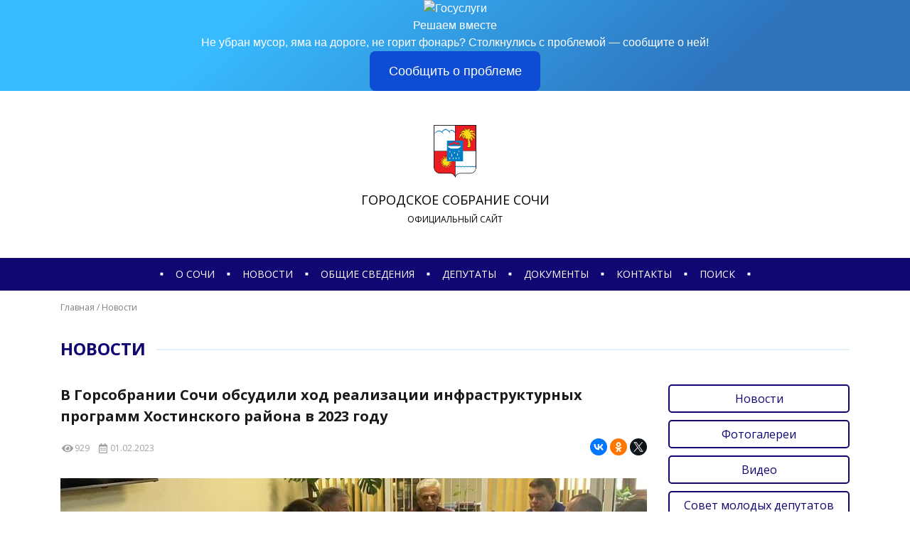

--- FILE ---
content_type: text/html; charset=UTF-8
request_url: https://gs-sochi.ru/v-gorsobranii-sochi-obsudili-hod-realizaczii-infrastrukturnyh-programm-hostinskogo-rajona-v-2023-godu/
body_size: 11840
content:
<!DOCTYPE html>
<html lang="ru-RU" class="no-js">
<head>
    <meta charset="UTF-8" />
    <meta name="viewport" content="width=device-width, initial-scale=1.0" />
    
    <link rel="profile" href="https://gmpg.org/xfn/11" />
    
    <link rel="apple-touch-icon" sizes="180x180" href="/favicons/apple-touch-icon.png">
    <link rel="icon" type="image/png" sizes="32x32" href="/favicons/favicon-32x32.png">
    <link rel="icon" type="image/png" sizes="192x192" href="/favicons/android-chrome-192x192.png">
    <link rel="icon" type="image/png" sizes="16x16" href="/favicons/favicon-16x16.png">
    <link rel="manifest" href="/favicons/site.webmanifest">
    <link rel="mask-icon" href="/favicons/safari-pinned-tab.svg" color="#d80000">
    <link rel="shortcut icon" href="/favicons/favicon.ico">
    <meta name="apple-mobile-web-app-title" content="Городское Собрание Сочи">
    <meta name="application-name" content="Городское Собрание Сочи">
    <meta name="msapplication-TileColor" content="#ffffff">
    <meta name="msapplication-TileImage" content="/favicons/mstile-144x144.png">
    <meta name="msapplication-config" content="/favicons/browserconfig.xml">
    <meta name="theme-color" content="#ffffff">

    <link rel="preconnect" href="https://fonts.gstatic.com">
    <link href="https://fonts.googleapis.com/css2?family=Open+Sans:ital,wght@0,300;0,400;0,700;1,300;1,400;1,700&display=swap" rel="stylesheet"> 
    
    <script>(function(html){html.className = html.className.replace(/\bno-js\b/,'js')})(document.documentElement);</script>
<title>В Горсобрании Сочи обсудили ход реализации инфраструктурных программ Хостинского района в 2023 году &#8212; Городское Собрание Сочи</title>
<link rel='dns-prefetch' href='//ajax.googleapis.com' />
<link rel='stylesheet' id='clear-css'  href='https://gs-sochi.ru/_assets/clear.css' type='text/css' media='all' />
<link rel='stylesheet' id='fancybox-jquery-fancybox-min-css'  href='https://gs-sochi.ru/_assets/fancybox/jquery.fancybox.min.css' type='text/css' media='all' />
<link rel='stylesheet' id='swiper-swiper-min-css'  href='https://gs-sochi.ru/_assets/swiper/swiper.min.css' type='text/css' media='all' />
<link rel='stylesheet' id='css-grid-css'  href='https://gs-sochi.ru/_assets/css-grid.css' type='text/css' media='all' />
<link rel='stylesheet' id='css-buttons-css'  href='https://gs-sochi.ru/_assets/css-buttons.css' type='text/css' media='all' />
<link rel='stylesheet' id='css-buttons-menu-css'  href='https://gs-sochi.ru/_assets/css-buttons-menu.css' type='text/css' media='all' />
<link rel='stylesheet' id='css-buttons-icons-css'  href='https://gs-sochi.ru/_assets/css-buttons-icons.css' type='text/css' media='all' />
<link rel='stylesheet' id='css-buttons-socials-css'  href='https://gs-sochi.ru/_assets/css-buttons-socials.css' type='text/css' media='all' />
<link rel='stylesheet' id='css-forms-css'  href='https://gs-sochi.ru/_assets/css-forms.css' type='text/css' media='all' />
<link rel='stylesheet' id='css-forms-fz-152-css'  href='https://gs-sochi.ru/_assets/css-forms-fz-152.css' type='text/css' media='all' />
<link rel='stylesheet' id='css-modals-css'  href='https://gs-sochi.ru/_assets/css-modals.css' type='text/css' media='all' />
<link rel='stylesheet' id='css-slider-swiper-css'  href='https://gs-sochi.ru/_assets/css-slider-swiper.css' type='text/css' media='all' />
<link rel='stylesheet' id='theme-typo-css'  href='https://gs-sochi.ru/_assets/theme-typo.css' type='text/css' media='all' />
<link rel='stylesheet' id='theme-main-css'  href='https://gs-sochi.ru/_assets/theme-main.css' type='text/css' media='all' />
<link rel='stylesheet' id='theme-main-header-2021-03-18-css'  href='https://gs-sochi.ru/_assets/theme-main-header-2021-03-18.css' type='text/css' media='all' />
<link rel='stylesheet' id='theme-main-footer-css'  href='https://gs-sochi.ru/_assets/theme-main-footer.css' type='text/css' media='all' />
<link rel='stylesheet' id='theme-main-menu-panel-css'  href='https://gs-sochi.ru/_assets/theme-main-menu-panel.css' type='text/css' media='all' />
<link rel='stylesheet' id='theme-main-menu-fixed-css'  href='https://gs-sochi.ru/_assets/theme-main-menu-fixed.css' type='text/css' media='all' />
<link rel='stylesheet' id='theme-iblocks-css'  href='https://gs-sochi.ru/_assets/theme-iblocks.css' type='text/css' media='all' />
<link rel='stylesheet' id='theme-iblock-contacts-form-css'  href='https://gs-sochi.ru/_assets/theme-iblock-contacts-form.css' type='text/css' media='all' />
<link rel='stylesheet' id='theme-iblock-links-css'  href='https://gs-sochi.ru/_assets/theme-iblock-links.css' type='text/css' media='all' />
<link rel='stylesheet' id='theme-navigation-css'  href='https://gs-sochi.ru/_assets/theme-navigation.css' type='text/css' media='all' />
<link rel='stylesheet' id='theme-pagination-css'  href='https://gs-sochi.ru/_assets/theme-pagination.css' type='text/css' media='all' />
<link rel='stylesheet' id='section-deputy-css'  href='https://gs-sochi.ru/_assets/section-deputy.css' type='text/css' media='all' />
<link rel='stylesheet' id='section-deputy-reception-css'  href='https://gs-sochi.ru/_assets/section-deputy-reception.css' type='text/css' media='all' />
<link rel='stylesheet' id='section-documents-css'  href='https://gs-sochi.ru/_assets/section-documents.css' type='text/css' media='all' />
<link rel='stylesheet' id='section-news-css'  href='https://gs-sochi.ru/_assets/section-news.css' type='text/css' media='all' />
<link rel='stylesheet' id='section-info-css'  href='https://gs-sochi.ru/_assets/section-info.css' type='text/css' media='all' />
<link rel='stylesheet' id='search-form-css'  href='https://gs-sochi.ru/_assets/search-form.css' type='text/css' media='all' />
<link rel="canonical" href="https://gs-sochi.ru/v-gorsobranii-sochi-obsudili-hod-realizaczii-infrastrukturnyh-programm-hostinskogo-rajona-v-2023-godu/" />
<link rel='shortlink' href='https://gs-sochi.ru/?p=13427' />
<link rel="alternate" type="application/json+oembed" href="https://gs-sochi.ru/wp-json/oembed/1.0/embed?url=https%3A%2F%2Fgs-sochi.ru%2Fv-gorsobranii-sochi-obsudili-hod-realizaczii-infrastrukturnyh-programm-hostinskogo-rajona-v-2023-godu%2F" />
<link rel="alternate" type="text/xml+oembed" href="https://gs-sochi.ru/wp-json/oembed/1.0/embed?url=https%3A%2F%2Fgs-sochi.ru%2Fv-gorsobranii-sochi-obsudili-hod-realizaczii-infrastrukturnyh-programm-hostinskogo-rajona-v-2023-godu%2F&#038;format=xml" />
	<style type="text/css">
		.class_gwp_my_template_file {
			cursor:help;
		}
	</style>
	

    
</head>
<div style="background-color:#100773;">
<center>
<script src='https://pos.gosuslugi.ru/bin/script.min.js'></script> 
<style>
#js-show-iframe-wrapper{position:relative;display:flex;align-items:center;justify-content:center;width:100%;min-width:293px;max-width:100%;background:linear-gradient(138.4deg,#38bafe 26.49%,#2d73bc 79.45%);color:#fff;cursor:pointer}#js-show-iframe-wrapper .pos-banner-fluid *{box-sizing:border-box}#js-show-iframe-wrapper .pos-banner-fluid .pos-banner-btn_2{display:block;width:240px;min-height:56px;font-size:18px;line-height:24px;cursor:pointer;background:#0d4cd3;color:#fff;border:none;border-radius:8px;outline:0}#js-show-iframe-wrapper .pos-banner-fluid .pos-banner-btn_2:hover{background:#1d5deb}#js-show-iframe-wrapper .pos-banner-fluid .pos-banner-btn_2:focus{background:#2a63ad}#js-show-iframe-wrapper .pos-banner-fluid .pos-banner-btn_2:active{background:#2a63ad}@-webkit-keyframes fadeInFromNone{0%{display:none;opacity:0}1%{display:block;opacity:0}100%{display:block;opacity:1}}@keyframes fadeInFromNone{0%{display:none;opacity:0}1%{display:block;opacity:0}100%{display:block;opacity:1}}@font-face{font-family:LatoWebLight;src:url(https://pos.gosuslugi.ru/bin/fonts/Lato/fonts/Lato-Light.woff2) format("woff2"),url(https://pos.gosuslugi.ru/bin/fonts/Lato/fonts/Lato-Light.woff) format("woff"),url(https://pos.gosuslugi.ru/bin/fonts/Lato/fonts/Lato-Light.ttf) format("truetype");font-style:normal;font-weight:400}@font-face{font-family:LatoWeb;src:url(https://pos.gosuslugi.ru/bin/fonts/Lato/fonts/Lato-Regular.woff2) format("woff2"),url(https://pos.gosuslugi.ru/bin/fonts/Lato/fonts/Lato-Regular.woff) format("woff"),url(https://pos.gosuslugi.ru/bin/fonts/Lato/fonts/Lato-Regular.ttf) format("truetype");font-style:normal;font-weight:400}@font-face{font-family:LatoWebBold;src:url(https://pos.gosuslugi.ru/bin/fonts/Lato/fonts/Lato-Bold.woff2) format("woff2"),url(https://pos.gosuslugi.ru/bin/fonts/Lato/fonts/Lato-Bold.woff) format("woff"),url(https://pos.gosuslugi.ru/bin/fonts/Lato/fonts/Lato-Bold.ttf) format("truetype");font-style:normal;font-weight:400}@font-face{font-family:RobotoWebLight;src:url(https://pos.gosuslugi.ru/bin/fonts/Roboto/Roboto-Light.woff2) format("woff2"),url(https://pos.gosuslugi.ru/bin/fonts/Roboto/Roboto-Light.woff) format("woff"),url(https://pos.gosuslugi.ru/bin/fonts/Roboto/Roboto-Light.ttf) format("truetype");font-style:normal;font-weight:400}@font-face{font-family:RobotoWebRegular;src:url(https://pos.gosuslugi.ru/bin/fonts/Roboto/Roboto-Regular.woff2) format("woff2"),url(https://pos.gosuslugi.ru/bin/fonts/Roboto/Roboto-Regular.woff) format("woff"),url(https://pos.gosuslugi.ru/bin/fonts/Roboto/Roboto-Regular.ttf) format("truetype");font-style:normal;font-weight:400}@font-face{font-family:RobotoWebBold;src:url(https://pos.gosuslugi.ru/bin/fonts/Roboto/Roboto-Bold.woff2) format("woff2"),url(https://pos.gosuslugi.ru/bin/fonts/Roboto/Roboto-Bold.woff) format("woff"),url(https://pos.gosuslugi.ru/bin/fonts/Roboto/Roboto-Bold.ttf) format("truetype");font-style:normal;font-weight:400}@font-face{font-family:ScadaWebRegular;src:url(https://pos.gosuslugi.ru/bin/fonts/Scada/Scada-Regular.woff2) format("woff2"),url(https://pos.gosuslugi.ru/bin/fonts/Scada/Scada-Regular.woff) format("woff"),url(https://pos.gosuslugi.ru/bin/fonts/Scada/Scada-Regular.ttf) format("truetype");font-style:normal;font-weight:400}@font-face{font-family:ScadaWebBold;src:url(https://pos.gosuslugi.ru/bin/fonts/Scada/Scada-Bold.woff2) format("woff2"),url(https://pos.gosuslugi.ru/bin/fonts/Scada/Scada-Bold.woff) format("woff"),url(https://pos.gosuslugi.ru/bin/fonts/Scada/Scada-Bold.ttf) format("truetype");font-style:normal;font-weight:400}@font-face{font-family:Geometria;src:url(https://pos.gosuslugi.ru/bin/fonts/Geometria/Geometria.eot);src:url(https://pos.gosuslugi.ru/bin/fonts/Geometria/Geometria.eot?#iefix) format("embedded-opentype"),url(https://pos.gosuslugi.ru/bin/fonts/Geometria/Geometria.woff) format("woff"),url(https://pos.gosuslugi.ru/bin/fonts/Geometria/Geometria.ttf) format("truetype");font-weight:400;font-style:normal}@font-face{font-family:Geometria-ExtraBold;src:url(https://pos.gosuslugi.ru/bin/fonts/Geometria/Geometria-ExtraBold.eot);src:url(https://pos.gosuslugi.ru/bin/fonts/Geometria/Geometria-ExtraBold.eot?#iefix) format("embedded-opentype"),url(https://pos.gosuslugi.ru/bin/fonts/Geometria/Geometria-ExtraBold.woff) format("woff"),url(https://pos.gosuslugi.ru/bin/fonts/Geometria/Geometria-ExtraBold.ttf) format("truetype");font-weight:900;font-style:normal}
</style>

<style>
#js-show-iframe-wrapper .bf-2{position:relative;display:grid;grid-template-columns:var(--pos-banner-fluid-2_grid-template-columns);grid-template-rows:var(--pos-banner-fluid-2grid-template-rows);width:100%;max-width:1060px;font-family:LatoWeb,sans-serif;box-sizing:border-box}#js-show-iframe-wrapper .bf-2decor{grid-column:var(--pos-banner-fluid-2decor-grid-column);grid-row:var(--pos-banner-fluid-2decor-grid-row);padding:var(--pos-banner-fluid-2decor-padding);background:var(--pos-banner-fluid-2bg-url) var(--pos-banner-fluid-2bg-position) no-repeat;background-size:var(--pos-banner-fluid-2bg-size)}#js-show-iframe-wrapper .bf-2logo-wrap{position:absolute;top:var(--pos-banner-fluid-2logo-wrap-top);bottom:var(--pos-banner-fluid-2logo-wrap-bottom);right:0;display:flex;flex-direction:column;align-items:flex-end;padding:var(--pos-banner-fluid-2logo-wrap-padding);background:#2d73bc;border-radius:var(--pos-banner-fluid-2logo-wrap-border-radius)}#js-show-iframe-wrapper .bf-2logo{width:128px}#js-show-iframe-wrapper .bf-2slogan{font-family:LatoWebBold,sans-serif;font-size:var(--pos-banner-fluid-2slogan-font-size);line-height:var(--pos-banner-fluid-2slogan-line-height);color:#fff}#js-show-iframe-wrapper .bf-2content{padding:var(--pos-banner-fluid-2content-padding)}#js-show-iframe-wrapper .bf-2description{display:flex;flex-direction:column;margin-bottom:24px}#js-show-iframe-wrapper .bf-2text{margin-bottom:12px;font-size:24px;line-height:32px;font-family:LatoWebBold,sans-serif;color:#fff}#js-show-iframe-wrapper .bf-2text_small{margin-bottom:0;font-size:16px;line-height:24px;font-family:LatoWeb,sans-serif}#js-show-iframe-wrapper .bf-2_btn-wrap{display:flex;align-items:center;justify-content:center}
</style >
<div id='js-show-iframe-wrapper'>
  <div class='pos-banner-fluid bf-2'>

    <div class='bf-2__decor'>
      <div class='bf-2__logo-wrap'>
        <img style="width: 50%;"
          class='bf-2__logo'
          src='https://pos.gosuslugi.ru/bin/banner-fluid/gosuslugi-logo.svg'
          alt='Госуслуги'
        />
        <div class='bf-2__slogan'>Решаем вместе</div >
      </div >
    </div >
    <div class='bf-2__content'>

      <div class='bf-2__description'>
          <span class='bf-2__text'>
            Не убран мусор, яма на дороге, не горит фонарь?
          </span >
        <span class='bf-2_text bf-2_text_small'>
            Столкнулись с проблемой&nbsp;— сообщите о ней!
          </span >
      </div >

      <div class='bf-2__btn-wrap'>
        <!-- pos-banner-btn_2 не удалять; другие классы не добавлять -->
        <button
          class='pos-banner-btn_2'
          type='button'
        >Сообщить о проблеме
        </button >
      </div >

    </div >

  </div >
</div >
<script>

(function(){
"use strict";function ownKeys(e,t){var o=Object.keys(e);if(Object.getOwnPropertySymbols){var n=Object.getOwnPropertySymbols(e);if(t)n=n.filter(function(t){return Object.getOwnPropertyDescriptor(e,t).enumerable});o.push.apply(o,n)}return o}function objectSpread(e){for(var t=1;t<arguments.length;t++){var o=null!=arguments[t]?arguments[t]:{};if(t%2)ownKeys(Object(o),true).forEach(function(t){_defineProperty(e,t,o[t])});else if(Object.getOwnPropertyDescriptors)Object.defineProperties(e,Object.getOwnPropertyDescriptors(o));else ownKeys(Object(o)).forEach(function(t){Object.defineProperty(e,t,Object.getOwnPropertyDescriptor(o,t))})}return e}function _defineProperty(e,t,o){if(t in e)Object.defineProperty(e,t,{value:o,enumerable:true,configurable:true,writable:true});else e[t]=o;return e}var POS_PREFIX_2="--pos-banner-fluid-2_",posOptionsInitial={"grid-template-columns":"100%","grid-template-rows":"310px auto","decor-grid-column":"initial","decor-grid-row":"initial","decor-padding":"30px 30px 0 30px","bg-url":"url('https://pos.gosuslugi.ru/bin/banner-fluid/2/banner-fluid-bg-2-small.svg')","bg-position":"calc(10% + 64px) calc(100% - 20px)","bg-size":"cover","content-padding":"0 30px 30px 30px","slogan-font-size":"20px","slogan-line-height":"32px","logo-wrap-padding":"20px 30px 30px 40px","logo-wrap-top":"0","logo-wrap-bottom":"initial","logo-wrap-border-radius":"0 0 0 80px"},setStyles=function(e,t){Object.keys(e).forEach(function(o){t.style.setProperty(POS_PREFIX_2+o,e[o])})},removeStyles=function(e,t){Object.keys(e).forEach(function(e){t.style.removeProperty(POS_PREFIX_2+e)})};function changePosBannerOnResize(){var e=document.documentElement,t=_objectSpread({},posOptionsInitial),o=document.getElementById("js-show-iframe-wrapper"),n=o?o.offsetWidth:document.body.offsetWidth;if(n>405)t["slogan-font-size"]="24px",t["logo-wrap-padding"]="30px 50px 30px 70px";if(n>500)t["grid-template-columns"]="min-content 1fr",t["grid-template-rows"]="100%",t["decor-grid-column"]="2",t["decor-grid-row"]="1",t["decor-padding"]="30px 30px 30px 0",t["content-padding"]="30px",t["bg-position"]="0% calc(100% - 70px)",t["logo-wrap-padding"]="30px 30px 24px 40px",t["logo-wrap-top"]="initial",t["logo-wrap-bottom"]="0",t["logo-wrap-border-radius"]="80px 0 0 0";if(n>585)t["bg-position"]="0% calc(100% - 6px)";if(n>800)t["bg-url"]="url('https://pos.gosuslugi.ru/bin/banner-fluid/2/banner-fluid-bg-2.svg')",t["bg-position"]="0% center";if(n>1020)t["slogan-font-size"]="32px",t["line-height"]="40px",t["logo-wrap-padding"]="30px 30px 24px 50px";setStyles(t,e)}changePosBannerOnResize(),window.addEventListener("resize",changePosBannerOnResize),window.onunload=function(){var e=document.documentElement;window.removeEventListener("resize",changePosBannerOnResize),removeStyles(posOptionsInitial,e)};
})()
</script>
 <script>Widget("https://pos.gosuslugi.ru/form", 359632)</script>
 </div>
<!--<a href="http://www.krasnodar.izbirkom.ru/edinyy-den-golosovaniya/edg-2025/" target="_blank"><img width="100%" src="https://gs-sochi.ru/wp-content/uploads/2025/06/ban.jpeg"></a>-->

<body id="top" class="post-template-default single single-post postid-13427 single-format-standard">
    
    
    <div id="site-wrapper" class="site">
        
        
        <nav id="navbar-fixed" class="navbar" role="navigation">
            <div class="container">
                
                
                <a class="logo" href="/">
                    <img src="https://gs-sochi.ru/wp-content/themes/gss/img/sochi-color.png" alt="Гербъ!" />
                </a>
                
                
                <nav class="menu-box">
                    <a class="sqr">&#9632;</a><a class="menu-item" href="https://gs-sochi.ru/o-sochi/">О сочи</a><a class="sqr">&#9632;</a><a class="menu-item" href="https://gs-sochi.ru/novosti/">Новости</a><a class="sqr">&#9632;</a><a class="menu-item" href="https://gs-sochi.ru/struktura-gorodskogo-sobraniya-sochi/">Общие сведения</a><a class="sqr">&#9632;</a><a class="menu-item" href="https://gs-sochi.ru/deputaty/">Депутаты</a><a class="sqr">&#9632;</a><a class="menu-item" href="https://gs-sochi.ru/resheniya">Документы</a><a class="sqr">&#9632;</a><a class="menu-item" href="https://gs-sochi.ru/kontakty/">Контакты</a><a class="sqr">&#9632;</a><a class="menu-item search-menu-item">Поиск</a><a class="sqr">&#9632;</a>                </nav>
                
                
                <button class="btn btn-menu">
                    <span class="icon-bar"></span> 
                </button>
                
                
                <button class="btn btn-search">
                    <svg aria-hidden="true" role="img" xmlns="http://www.w3.org/2000/svg" viewBox="0 0 512 512">
                        <path d="M505 442.7L405.3 343c-4.5-4.5-10.6-7-17-7H372c27.6-35.3 44-79.7 44-128C416 93.1 322.9 0 208 0S0 93.1 0 208s93.1 208 208 208c48.3 0 92.7-16.4 128-44v16.3c0 6.4 2.5 12.5 7 17l99.7 99.7c9.4 9.4 24.6 9.4 33.9 0l28.3-28.3c9.4-9.4 9.4-24.6.1-34zM208 336c-70.7 0-128-57.2-128-128 0-70.7 57.2-128 128-128 70.7 0 128 57.2 128 128 0 70.7-57.2 128-128 128z" class=""></path>
                    </svg>
                </button>
                
                
            </div>
        </nav><!-- #navbar-fixed -->
        
        
        
        <div id="menu-panel-backdrop"></div>
        <div id="menu-panel" class="menu-panel">

            <div class="modal-header">
                <button type="button" class="btn-close" data-dismiss="modal" aria-label="Закрыть меню"></button>
                <div class="modal-title">
                    Меню
                </div>
            </div>

            <div class="modal-body">

                <nav class="menu-box">
                    <div class="links-group"><div class="title">О сочи</div><div class="links"><a class="menu-item link" href="https://gs-sochi.ru/o-sochi/">Сочи сегодня</a><a class="menu-item link no-link">Почетные граждане</a><a class="menu-item link" href="https://gs-sochi.ru/kontakty/istoriya-sochi/">История Сочи</a></div></div>                    <div class="links-group"><div class="title">Новости</div><div class="links"><a class="menu-item link" href="https://gs-sochi.ru/novosti/">Новости</a><a class="menu-item link" href="https://gs-sochi.ru/category/fotogalerei/">Фотогалереи</a><a class="menu-item link" href="https://gs-sochi.ru/category/video/">Видео</a><a class="menu-item link" href="https://gs-sochi.ru/category/sovet-molodyh-deputatov/">Совет молодых депутатов</a><a class="menu-item link" href="https://gs-sochi.ru/category/smi-o-nas-smi-o/">СМИ о нас</a></div></div>                    <div class="links-group"><div class="title">Сведения</div><div class="links"><a class="menu-item link" href="https://gs-sochi.ru/struktura-gorodskogo-sobraniya-sochi/">Структура Городского Собрания Сочи</a><a class="menu-item link" href="https://zakupki.gov.ru/epz/order/extendedsearch/results.html?searchString=2366023290" target="_blank">Закупки</a><a class="menu-item link" href="https://gs-sochi.ru/protivodejstvie-korrupczii/">Противодействие коррупции</a><a class="menu-item link" href="https://gs-sochi.ru/kontakty/">Контакты</a></div></div>                    <div class="links-group"><div class="title">Депутаты</div><div class="links"><a class="menu-item link" href="https://gs-sochi.ru/deputaty/">Депутаты Городского Собрания Сочи</a><a class="menu-item link" href="https://gs-sochi.ru/deputaty-po-okrugam/">Избирательные округа</a><a class="menu-item link" href="https://gs-sochi.ru/deputaty-po-komitetam/">Комитеты</a><a class="menu-item link" href="https://gs-sochi.ru/grafik-priema-deputatov/">График приема</a></div></div>                    <div class="links-group"><div class="title">Документы</div><div class="links"><a class="menu-item link" href="https://gs-sochi.ru/ustav-sochi/">Устав Сочи</a><a class="menu-item link" href="https://gs-sochi.ru/kalendar-sessij/">Календарь проведения сессий</a><a class="menu-item link" href="https://gs-sochi.ru/povestki-sessij/">Повестки сессий</a><a class="menu-item link" href="https://gs-sochi.ru/resheniya">Решения</a><a class="menu-item link" href="https://gs-sochi.ru/reglament/">Регламент работы Городского Собрания Сочи</a></div></div>                </nav>

                                                

            </div><!-- .modal-body -->

        </div><!-- #menu-panel -->
        
        
        
        <header class="site-header">
            
            <div class="blackout">
                
               
                <button class="btn btn-menu">
                    <div class="icon-bar"></div> 
                </button>
                
                
                
                <button class="btn btn-search">
                    <svg aria-hidden="true" role="img" xmlns="http://www.w3.org/2000/svg" viewBox="0 0 512 512">
                        <path d="M505 442.7L405.3 343c-4.5-4.5-10.6-7-17-7H372c27.6-35.3 44-79.7 44-128C416 93.1 322.9 0 208 0S0 93.1 0 208s93.1 208 208 208c48.3 0 92.7-16.4 128-44v16.3c0 6.4 2.5 12.5 7 17l99.7 99.7c9.4 9.4 24.6 9.4 33.9 0l28.3-28.3c9.4-9.4 9.4-24.6.1-34zM208 336c-70.7 0-128-57.2-128-128 0-70.7 57.2-128 128-128 70.7 0 128 57.2 128 128 0 70.7-57.2 128-128 128z" class=""></path>
                    </svg>
                </button>
                
                
                
                <a class="main-logo" href="/">
                    <div class="logo">
                        <img class="img-height-100" src="https://gs-sochi.ru/wp-content/themes/gss/img/sochi-color.png" alt="Гербъ!" />
                    </div>
                    <div class="title">
                        Городское Собрание Сочи
                    </div>
                    <div class="subtitle">
                        Официальный сайт
                    </div>
                </a>

                
                
                <nav class="main-menu">
                    <a class="sqr">&#9632;</a><a class="menu-item" href="https://gs-sochi.ru/o-sochi/">О сочи</a><a class="sqr">&#9632;</a><a class="menu-item" href="https://gs-sochi.ru/novosti/">Новости</a><a class="sqr">&#9632;</a><a class="menu-item" href="https://gs-sochi.ru/struktura-gorodskogo-sobraniya-sochi/">Общие сведения</a><a class="sqr">&#9632;</a><a class="menu-item" href="https://gs-sochi.ru/deputaty/">Депутаты</a><a class="sqr">&#9632;</a><a class="menu-item" href="https://gs-sochi.ru/resheniya">Документы</a><a class="sqr">&#9632;</a><a class="menu-item" href="https://gs-sochi.ru/kontakty/">Контакты</a><a class="sqr">&#9632;</a><a class="menu-item search-menu-item">Поиск</a><a class="sqr">&#9632;</a>                </nav>
                
                
                <div id="search-form-position">
                    <div id="search-form-container">
                        <div class="container">
                                
    <form class="search-form" action="/" method="get">
        <div role="search" class="search-wrapper">
            <div class="search-input">
                <input class="form-control" type="text" value="" name="s" autocomplete="off" placeholder="Введите запрос">
            </div>
            <div class="search-submit">
                <button class="btn btn-blue-frame" type="submit">
                    Найти
                </button>
            </div>
        </div>
    </form>
                            </div>
                    </div>
                </div>
                
                
                
                                
            </div>
            
        </header><!-- .site-header -->

                
    

<main id="iblock-post" class="iblock iblock-page sidebar-right" role="main">

    <div class="container">
        
        
        <div class="row">
            <div class="col col-header">
                <div class="breadcrumbs-box">
                    <div class="breadcrumbs" itemscope="" itemtype="http://schema.org/BreadcrumbList"><span itemprop="itemListElement" itemscope="" itemtype="http://schema.org/ListItem"><a href="https://gs-sochi.ru" itemprop="item"><span itemprop="name">Главная</span></a><meta itemprop="position" content="1"></span><span class="separator"> / </span><span itemprop="itemListElement" itemscope="" itemtype="http://schema.org/ListItem"><a href="https://gs-sochi.ru/novosti/" itemprop="item"><span itemprop="name">Новости</span></a><meta itemprop="position" content="2"></span></div>                </div>
                <div class="title-box">
                    <span class="title">
                        Новости                    </span>
                </div>
                
            </div>
        </div>
        
        
        
        <div class="row">
            <div class="col col-sidebar">
                
                <aside class="sidebar">
                    
<div class="sidebar-content">
    
    <div class="links-box">
        
        <a href="https://gs-sochi.ru/novosti/" class="btn btn-blue-frame btn-block">Новости</a><a href="https://gs-sochi.ru/category/fotogalerei/" class="btn btn-blue-frame btn-block">Фотогалереи</a><a href="https://gs-sochi.ru/category/video/" class="btn btn-blue-frame btn-block">Видео</a><a href="https://gs-sochi.ru/category/sovet-molodyh-deputatov/" class="btn btn-blue-frame btn-block">Совет молодых депутатов</a><a href="https://gs-sochi.ru/category/smi-o-nas-smi-o/" class="btn btn-blue-frame btn-block">СМИ о нас</a>        <br>
        <a href="#iblock-contacts-form" class="btn btn-red-fill btn-block btn-scroll-to">
            <svg xmlns="http://www.w3.org/2000/svg" viewBox="0 0 512 512">
            <path d="M494.586 164.516c-4.697-3.883-111.723-89.95-135.251-108.657C337.231 38.191 299.437 0 256 0c-43.205 0-80.636 37.717-103.335 55.859-24.463 19.45-131.07 105.195-135.15 108.549A48.004 48.004 0 0 0 0 201.485V464c0 26.51 21.49 48 48 48h416c26.51 0 48-21.49 48-48V201.509a48 48 0 0 0-17.414-36.993zM464 458a6 6 0 0 1-6 6H54a6 6 0 0 1-6-6V204.347c0-1.813.816-3.526 2.226-4.665 15.87-12.814 108.793-87.554 132.364-106.293C200.755 78.88 232.398 48 256 48c23.693 0 55.857 31.369 73.41 45.389 23.573 18.741 116.503 93.493 132.366 106.316a5.99 5.99 0 0 1 2.224 4.663V458zm-31.991-187.704c4.249 5.159 3.465 12.795-1.745 16.981-28.975 23.283-59.274 47.597-70.929 56.863C336.636 362.283 299.205 400 256 400c-43.452 0-81.287-38.237-103.335-55.86-11.279-8.967-41.744-33.413-70.927-56.865-5.21-4.187-5.993-11.822-1.745-16.981l15.258-18.528c4.178-5.073 11.657-5.843 16.779-1.726 28.618 23.001 58.566 47.035 70.56 56.571C200.143 320.631 232.307 352 256 352c23.602 0 55.246-30.88 73.41-45.389 11.994-9.535 41.944-33.57 70.563-56.568 5.122-4.116 12.601-3.346 16.778 1.727l15.258 18.526z"></path>
            </svg>
            Онлайн-приемная
        </a>
    </div>

    <div class="news-box">
        
        <a class="news-link" href="https://gs-sochi.ru/predsedatel-gorodskogo-sobraniya-sochi-viktor-filonov-prinyal-uchastie-v-zasedanii-prezidiuma-sochinskogo-gorodskogo-soveta-veteranov/">Председатель Городского Собрания Сочи Виктор Филонов принял участие в заседании Президиума Сочинского городского Совета ветеранов</a><a class="news-link" href="https://gs-sochi.ru/deputat-gss-po-izbiratelnomu-okrugu-8-levon-shulik-provyol-priyom-grazhdan/">Депутат ГСС по избирательному округу №8 Левон Шулик провёл приём граждан</a><a class="news-link" href="https://gs-sochi.ru/deputat-zaharov-aleksandr-prinyal-uchastie-v-tradiczionnoj-blagotvoritelnoj-akczii-yolka-zhelanij/">Депутат Захаров Александр принял участие в традиционной благотворительной акции "Ёлка желаний"</a><a class="news-link" href="https://gs-sochi.ru/zaur-husht-provel-lichnyj-priem-grazhdan/">Заур Хушт провел личный прием граждан</a><a class="news-link" href="https://gs-sochi.ru/sergej-bobkov-i-roman-sidorczov-proveli-vyezdnoj-priem-grazhdan/">Сергей Бобков и Роман Сидорцов провели выездной прием граждан</a>
    </div>
    
</div>                </aside>
                
            </div>
            <div class="col col-content">

                
<article id="post-13427" class="post-content entry-content post-13427 post type-post status-publish format-standard has-post-thumbnail hentry category-novosti">

    <div class="title">
        В Горсобрании Сочи обсудили ход реализации инфраструктурных программ Хостинского района в 2023 году    </div>
    
    <div class="header">
        <div class="meta">
            <div class="views">
                929            </div>
            <div class="date">
                01.02.2023            </div>
        </div>
        <div class="share">
            <script src="https://yastatic.net/share2/share.js"></script>
            <div class="ya-share2" data-curtain data-shape="round" data-services="vkontakte,facebook,odnoklassniki,twitter"></div>
        </div>
    </div>
    
    
        <div class="thumb">
            <img src="https://gs-sochi.ru/wp-content/uploads/2023/02/whatsapp-image-2023-01-31-at-14.38.39-825x464.jpeg" srcset="https://gs-sochi.ru/wp-content/uploads/2023/02/whatsapp-image-2023-01-31-at-14.38.39-290x163.jpeg 290w, https://gs-sochi.ru/wp-content/uploads/2023/02/whatsapp-image-2023-01-31-at-14.38.39-382x215.jpeg 382w, https://gs-sochi.ru/wp-content/uploads/2023/02/whatsapp-image-2023-01-31-at-14.38.39-545x307.jpeg 545w, https://gs-sochi.ru/wp-content/uploads/2023/02/whatsapp-image-2023-01-31-at-14.38.39-510x287.jpeg 510w, https://gs-sochi.ru/wp-content/uploads/2023/02/whatsapp-image-2023-01-31-at-14.38.39-335x188.jpeg 335w, https://gs-sochi.ru/wp-content/uploads/2023/02/whatsapp-image-2023-01-31-at-14.38.39-217x122.jpeg 217w, https://gs-sochi.ru/wp-content/uploads/2023/02/whatsapp-image-2023-01-31-at-14.38.39-262x147.jpeg 262w, https://gs-sochi.ru/wp-content/uploads/2023/02/whatsapp-image-2023-01-31-at-14.38.39-330x186.jpeg 330w, https://gs-sochi.ru/wp-content/uploads/2023/02/whatsapp-image-2023-01-31-at-14.38.39-350x197.jpeg 350w, https://gs-sochi.ru/wp-content/uploads/2023/02/whatsapp-image-2023-01-31-at-14.38.39-690x388.jpeg 690w, https://gs-sochi.ru/wp-content/uploads/2023/02/whatsapp-image-2023-01-31-at-14.38.39-825x464.jpeg 825w" sizes="(max-width: 412px) 382px, (max-width: 575px) 545px, (max-width: 767px) 510px, (max-width: 1199px) 690px, 825px" alt="В Горсобрании Сочи обсудили ход реализации инфраструктурных программ Хостинского района в 2023 году">        </div>
    
            
    <p>В Городском Собрании Сочи председатель территориальной депутатской группы Хостинского района Степан Кагосян совместно с главой администрации Хостинского района Иваном Савиным провели рабочее совещание, в котором приняли участие: заместитель директора департамента строительства администрации Сочи Дмитрий Докин, директор МКУ города Сочи «Управление капитального строительства» Павел Семенов, начальник отдела управления по образованию и науке администрации Сочи Ирина Зимина, директор ООО «Газсервис» Заур Хушт, начальник управления строительства АО «Сочигоргаз» Роман Алейников, глава администрации Раздольского сельского округа Павел Корелов, глава администрации Барановского сельского округа Тимур Кортава, директор МОБУ ООШ № 44 г. Сочи Виктор Истомин.</p>
<p>В ходе рабочей встречи Дмитрий Докин и Павел Семенов рассказали о ходе работ по установке и сдаче в эксплуатацию блочно-модульного теплогенератора для обеспечения теплом МОБУ ООШ № 44, расположенной в селе Пластунка по ул. Джапаридзе. 47а.</p>
<p>Также докладчики рассказали о планах по срокам ввода в эксплуатацию второй очереди разводящих сетей для обеспечения газоснабжения домовладений по улицам Буковая и Дубовая в рамках муниципальной программы «Развитие инфраструктуры города Сочи» газоснабжения села Раздольное.</p>
<p>Еще один вопрос, рассмотренный в ходе рабочей встречи, касался хода проектно-изыскательских работ по газоснабжению сёл Хостинского района &#8212; Измайловка и Семеновка.</p>
<p>Проектно-изыскательские работы ведутся в соответствии с утвержденным графиком, предусмотренным в рамках муниципальной программы «Развитие инфраструктуры города Сочи», &#8212; прокомментировал Дмитрий Докин.</p>
<p>Под занавес рабочей встречи её участники обсудили планы по строительству универсального спортивного комплекса (зала) на территории школы № 57 в с. Прогресс, предусмотренные муниципальной программой «Развитие отрасли «Образование» города Сочи».</p>
<p>«Рабочий ритм начавшегося года набирает обороты. Члены территориальной депутатской группы Хостинского района совместно с главой администрации Хостинского района Иваном Савиным в интересах жителей будут постоянно мониторить ход реализации всех намеченных к реализации планов в текущем году», &#8212; подытожил Степан Кагосян.</p>
<p>&nbsp;</p>
<p><img loading="lazy" class="alignnone size-full wp-image-13428" src="https://gs-sochi.ru/wp-content/uploads/2023/02/whatsapp-image-2023-01-31-at-14.38.40.jpeg" alt="" width="1118" height="774" srcset="https://gs-sochi.ru/wp-content/uploads/2023/02/whatsapp-image-2023-01-31-at-14.38.40.jpeg 1118w, https://gs-sochi.ru/wp-content/uploads/2023/02/whatsapp-image-2023-01-31-at-14.38.40-300x208.jpeg 300w, https://gs-sochi.ru/wp-content/uploads/2023/02/whatsapp-image-2023-01-31-at-14.38.40-1024x709.jpeg 1024w, https://gs-sochi.ru/wp-content/uploads/2023/02/whatsapp-image-2023-01-31-at-14.38.40-768x532.jpeg 768w, https://gs-sochi.ru/wp-content/uploads/2023/02/whatsapp-image-2023-01-31-at-14.38.40-100x69.jpeg 100w" sizes="(max-width: 1118px) 100vw, 1118px" /> <img loading="lazy" class="alignnone size-full wp-image-13429" src="https://gs-sochi.ru/wp-content/uploads/2023/02/whatsapp-image-2023-01-31-at-14.38.40-1.jpeg" alt="" width="1200" height="831" srcset="https://gs-sochi.ru/wp-content/uploads/2023/02/whatsapp-image-2023-01-31-at-14.38.40-1.jpeg 1200w, https://gs-sochi.ru/wp-content/uploads/2023/02/whatsapp-image-2023-01-31-at-14.38.40-1-300x208.jpeg 300w, https://gs-sochi.ru/wp-content/uploads/2023/02/whatsapp-image-2023-01-31-at-14.38.40-1-1024x709.jpeg 1024w, https://gs-sochi.ru/wp-content/uploads/2023/02/whatsapp-image-2023-01-31-at-14.38.40-1-768x532.jpeg 768w, https://gs-sochi.ru/wp-content/uploads/2023/02/whatsapp-image-2023-01-31-at-14.38.40-1-100x69.jpeg 100w" sizes="(max-width: 1200px) 100vw, 1200px" />  <img loading="lazy" class="alignnone size-full wp-image-13431" src="https://gs-sochi.ru/wp-content/uploads/2023/02/whatsapp-image-2023-01-31-at-14.38.39-1.jpeg" alt="" width="960" height="665" srcset="https://gs-sochi.ru/wp-content/uploads/2023/02/whatsapp-image-2023-01-31-at-14.38.39-1.jpeg 960w, https://gs-sochi.ru/wp-content/uploads/2023/02/whatsapp-image-2023-01-31-at-14.38.39-1-300x208.jpeg 300w, https://gs-sochi.ru/wp-content/uploads/2023/02/whatsapp-image-2023-01-31-at-14.38.39-1-768x532.jpeg 768w, https://gs-sochi.ru/wp-content/uploads/2023/02/whatsapp-image-2023-01-31-at-14.38.39-1-100x69.jpeg 100w" sizes="(max-width: 960px) 100vw, 960px" /></p>
    
</article><!-- article#post-13427 -->                
            </div>            
        </div>
        
        
        
    <nav class="navigation prevnext" role="navigation" aria-label="Навигация по записям">
        <div class="screen-reader-text">Навигация по новостям</div>
        <div class="nav-links">
            <div class="nav-prev"><a class="btn btn-blue-frame btn-sm btn-nav" title="Беспрецедентная сумма: депутаты ГСС приняли бюджет Сочи на 2023 год (видео)" href="https://gs-sochi.ru/bespreczedentnaya-summa-deputaty-gss-prinyali-byudzhet-sochi-na-2023-god-video/">Предыдущая</a></div>
            <div class="nav-next"><a class="btn btn-blue-frame btn-sm btn-nav" title="Сегодня свой день рождения празднует депутат Городского Собрания Сочи Инна Мысина" href="https://gs-sochi.ru/segodnya-svoj-den-rozhdeniya-prazdnuet-deputat-gorodskogo-sobraniya-sochi-inna-mysina/">Следующая</a></div>
        </div><!-- .nav-links -->
    </nav>        
        
    </div>

</main><!-- main -->




<aside id="iblock-links" class="iblock iblock-links">
    <div class="container">
        <div class="iblock-content">
            
            <div class="swiper-container">
                <div class="swiper-wrapper">

                                        
                        <div class="swiper-slide">

                            <a class="link-box" target="_blank" href="http://www.sochiadm.ru/" title="Администрация города-курорта Сочи">
                                <div class="thumb">
                                    <img src="https://gs-sochi.ru/wp-content/uploads/2021/01/gerb-sochi-85x100.png" alt="">
                                </div>
                                <div class="title">Администрация города-курорта Сочи</div>
                            </a>

                        </div>
                    
                                        
                        <div class="swiper-slide">

                            <a class="link-box" target="_blank" href="http://www.kubzsk.ru/" title="Законодательное Собрание Краснодарского края">
                                <div class="thumb">
                                    <img src="https://gs-sochi.ru/wp-content/uploads/2021/01/gerb-krasnodarskogo-kraya-81x100.png" alt="">
                                </div>
                                <div class="title">Законодательное Собрание Краснодарского края</div>
                            </a>

                        </div>
                    
                                        
                        <div class="swiper-slide">

                            <a class="link-box" target="_blank" href="http://www.duma.gov.ru/" title="Государственная дума">
                                <div class="thumb">
                                    <img src="https://gs-sochi.ru/wp-content/uploads/2021/01/gosudarstvennaya-duma-100x100.png" alt="">
                                </div>
                                <div class="title">Государственная дума</div>
                            </a>

                        </div>
                    
                                        
                        <div class="swiper-slide">

                            <a class="link-box" target="_blank" href="http://www.kremlin.ru/" title="Президент России">
                                <div class="thumb">
                                    <img src="https://gs-sochi.ru/wp-content/uploads/2021/01/prezident-rossii-100x100.png" alt="">
                                </div>
                                <div class="title">Президент России</div>
                            </a>

                        </div>
                    
                                        
                        <div class="swiper-slide">

                            <a class="link-box" target="_blank" href="http://er.ru/" title="Сайт партии Единая Россия">
                                <div class="thumb">
                                    <img src="https://gs-sochi.ru/wp-content/uploads/2021/01/edinaya-rossiya-79x100.png" alt="">
                                </div>
                                <div class="title">Сайт партии Единая Россия</div>
                            </a>

                        </div>
                    
                                        
                        <div class="swiper-slide">

                            <a class="link-box" target="_blank" href="https://kubkprf.ru/" title="Сайт Краснодарского краевого отделения КПРФ">
                                <div class="thumb">
                                    <img src="https://gs-sochi.ru/wp-content/uploads/2023/10/kprf-98x100.jpg" alt="">
                                </div>
                                <div class="title">Сайт Краснодарского краевого отделения КПРФ</div>
                            </a>

                        </div>
                    
                                        
                        <div class="swiper-slide">

                            <a class="link-box" target="_blank" href="http://www.youtube.com/user/GSSochi" title="Портал государственных и муниципальных услуг">
                                <div class="thumb">
                                    <img src="https://gs-sochi.ru/wp-content/uploads/2021/01/gosuslugi-100x100.jpg" alt="">
                                </div>
                                <div class="title">Портал государственных и муниципальных услуг</div>
                            </a>

                        </div>
                    
                                        
                        <div class="swiper-slide">

                            <a class="link-box" target="_blank" href="https://mpsochi.ru/" title="Молодежный парламент города Сочи">
                                <div class="thumb">
                                    <img src="https://gs-sochi.ru/wp-content/uploads/2022/06/mp1-100x71.jpg" alt="">
                                </div>
                                <div class="title">Молодежный парламент города Сочи</div>
                            </a>

                        </div>
                    
                                        
                </div>
            </div><!-- .swiper-container -->
            
            <div class="swiper-pagination"></div>
            <div class="swiper-button-prev"></div>
            <div class="swiper-button-next"></div>        
        </div>
    </div>
</aside><!-- #iblock-links -->


<aside id="iblock-contacts-form" class="iblock iblock-contacts-form">
    <div class="container">
        <div class="form-box">
            <div class="title">
                Онлайн-приемная
           </div>
            <form method="post">
                <div class="form-group required">
                    <input type="text" name="name1" value="" class="form-control name1" placeholder="Фамилия *">
                </div>
                <div class="form-group required">
                    <input type="text" name="name2" value="" class="form-control name2" placeholder="Имя *">
                </div>
                <div class="form-group">
                    <input type="text" name="name3" value="" class="form-control name3" placeholder="Отчество">
                </div>
                <div class="form-group">
                    <input type="text" name="phone" value="" class="form-control phone" placeholder="Контактный телефон">
                </div>
                <div class="form-group required">
                    <input type="text" name="email" value="" class="form-control email" placeholder="Email *">
                </div>
                <div class="form-group">
                    <textarea name="address" value="" class="form-control address" placeholder="Почтовый адрес (с индексом)"></textarea>
                </div>                
                <div class="form-group required">
                    <input type="text" name="theme" value="" class="form-control theme" placeholder="Тема обращения *">
                </div>
                <div class="form-group required">
                    <textarea name="comment" value="" class="form-control comment" placeholder="Текст обращения *"></textarea>
                </div>            
                <button type="submit" class="btn btn-red-fill">Задать вопрос</button>
            </form>
        </div>
    </div>
    <div class="alert-box">
        Или обратитесь по телефону: <a target="_blank" class="phone" title="Позвонить" href="tel:+78624480039+7862448002988622624578">+7(862)448-00-39; +7 (862) 448-00-29; факс: 8(862)262-45-78</a>    </div>
</aside><!-- #iblock-contacts-form -->


<footer class="site-footer">
    
    <div class="container">
        <div class="row">
            <div class="col col-logo">

                <a class="footer-logo" href="/">
                    <div class="logo">
                        <img class="img-height-100" src="https://gs-sochi.ru/wp-content/themes/gss/img/sochi-color.png" alt="Гербъ!" />
                    </div>
                    <div class="title">
                        Городское Собрание<br>Сочи
                    </div>
                </a>
                
            </div> 
            <div class="col col-links">
                <div class="row">
                    <div class="col">
                        <div class="links-group"><div class="title">О сочи</div><div class="links"><a class="menu-item link" href="https://gs-sochi.ru/o-sochi/">Сочи сегодня</a><a class="menu-item link no-link">Почетные граждане</a><a class="menu-item link" href="https://gs-sochi.ru/kontakty/istoriya-sochi/">История Сочи</a></div></div>                    </div>
                    <div class="col">
                        <div class="links-group"><div class="title">Новости</div><div class="links"><a class="menu-item link" href="https://gs-sochi.ru/novosti/">Новости</a><a class="menu-item link" href="https://gs-sochi.ru/category/fotogalerei/">Фотогалереи</a><a class="menu-item link" href="https://gs-sochi.ru/category/video/">Видео</a><a class="menu-item link" href="https://gs-sochi.ru/category/sovet-molodyh-deputatov/">Совет молодых депутатов</a><a class="menu-item link" href="https://gs-sochi.ru/category/smi-o-nas-smi-o/">СМИ о нас</a></div></div>                    </div>
                    <div class="col">
                        <div class="links-group"><div class="title">Сведения</div><div class="links"><a class="menu-item link" href="https://gs-sochi.ru/struktura-gorodskogo-sobraniya-sochi/">Структура Городского Собрания Сочи</a><a class="menu-item link" href="https://zakupki.gov.ru/epz/order/extendedsearch/results.html?searchString=2366023290" target="_blank">Закупки</a><a class="menu-item link" href="https://gs-sochi.ru/protivodejstvie-korrupczii/">Противодействие коррупции</a><a class="menu-item link" href="https://gs-sochi.ru/kontakty/">Контакты</a></div></div>                    </div>
                    <div class="col">
                        <div class="links-group"><div class="title">Депутаты</div><div class="links"><a class="menu-item link" href="https://gs-sochi.ru/deputaty/">Депутаты Городского Собрания Сочи</a><a class="menu-item link" href="https://gs-sochi.ru/deputaty-po-okrugam/">Избирательные округа</a><a class="menu-item link" href="https://gs-sochi.ru/deputaty-po-komitetam/">Комитеты</a><a class="menu-item link" href="https://gs-sochi.ru/grafik-priema-deputatov/">График приема</a></div></div>                    </div>
                    <div class="col">
                        <div class="links-group"><div class="title">Документы</div><div class="links"><a class="menu-item link" href="https://gs-sochi.ru/ustav-sochi/">Устав Сочи</a><a class="menu-item link" href="https://gs-sochi.ru/kalendar-sessij/">Календарь проведения сессий</a><a class="menu-item link" href="https://gs-sochi.ru/povestki-sessij/">Повестки сессий</a><a class="menu-item link" href="https://gs-sochi.ru/resheniya">Решения</a><a class="menu-item link" href="https://gs-sochi.ru/reglament/">Регламент работы Городского Собрания Сочи</a></div></div>                    </div>
                </div>
            </div> 
        </div>
    </div>
    
    <div class="copyrights">
        <div class="container">
            <div class="company">
                Городское Собрание Сочи ©2026            </div>
            <div class="text">
                При использовании материалов ссылка на сайт обязательна
                <br>
                <br>
<!-- Yandex.Metrika informer -->
<a href="https://metrika.yandex.ru/stat/?id=7482244&amp;from=informer"
target="_blank" rel="nofollow"><img src="https://informer.yandex.ru/informer/7482244/3_1_2086ECFF_0066CCFF_1_pageviews"
style="width:88px; height:31px; border:0;" alt="Яндекс.Метрика" title="Яндекс.Метрика: данные за сегодня (просмотры, визиты и уникальные посетители)" /></a>
<!-- /Yandex.Metrika informer -->
            </div>
        </div>
    </div>    
</footer>



</div><!-- #site-wrapper.site -->





<script type='text/javascript' src='https://ajax.googleapis.com/ajax/libs/jquery/3.4.1/jquery.min.js' id='jquery-js'></script>
<script type='text/javascript' src='https://gs-sochi.ru/_assets/fancybox/jquery.fancybox.min.js' id='fancybox-jquery-fancybox-min-js'></script>
<script type='text/javascript' src='https://gs-sochi.ru/_assets/swiper/swiper.min.js' id='swiper-swiper-min-js'></script>
<script type='text/javascript' src='https://gs-sochi.ru/_assets/bs3.modals.min.js' id='bs3-modals-min-js'></script>
<script type='text/javascript' src='https://gs-sochi.ru/_assets/jquery.maskedinput.min.js' id='jquery-maskedinput-min-js'></script>
<script type='text/javascript' src='https://gs-sochi.ru/_assets/jquery.cookie.js' id='jquery-cookie-js'></script>
<script type='text/javascript' src='https://gs-sochi.ru/_assets/script-2021-03-18.js' id='script-2021-03-18-js'></script>
<script type='text/javascript' src='https://gs-sochi.ru/wp-includes/js/wp-embed.min.js?ver=5.6.16' id='wp-embed-js'></script>



<!-- Yandex.Metrika counter -->
<script type="text/javascript" >
   (function(m,e,t,r,i,k,a){m[i]=m[i]||function(){(m[i].a=m[i].a||[]).push(arguments)};
   m[i].l=1*new Date();k=e.createElement(t),a=e.getElementsByTagName(t)[0],k.async=1,k.src=r,a.parentNode.insertBefore(k,a)})
   (window, document, "script", "https://mc.yandex.ru/metrika/tag.js", "ym");

   ym(7482244, "init", {
        clickmap:true,
        trackLinks:true,
        accurateTrackBounce:true
   });
</script>
<noscript><div><img src="https://mc.yandex.ru/watch/7482244" style="position:absolute; left:-9999px;" alt="" /></div></noscript>
<!-- /Yandex.Metrika counter -->

</body>
</html>  


--- FILE ---
content_type: text/css
request_url: https://gs-sochi.ru/_assets/theme-iblocks.css
body_size: 2635
content:
/**
 * 
 * Тема : Блоки : Общее.
 * 
 *
 * 
 */



/*

.iblock hr {
    margin: 0;
    border-top: 2px solid #e2eff5;
}

*/


/*
 * -----------------------------------------------------------------------------
 *
 * Страница.
 *
 * -----------------------------------------------------------------------------
 */


.iblock-page {
    padding-top: 0;
    padding-bottom: 45px;
}

.iblock-page .col-sidebar,
.iblock-page .col-content {
    -ms-flex: 0 0 100%;
    flex: 0 0 100%;
    max-width: 100%;    
}

.iblock-page .col-sidebar {
    margin-top: 3rem;
}

@media (min-width: 992px) {
    .iblock-page .col-sidebar {
        -ms-flex: 0 0 33.333333%;
        flex: 0 0 33.333333%;
        max-width: 33.333333%;
        
        margin-top: 0;
    }
    .iblock-page .col-content {
        -ms-flex: 0 0 66.666667%;
        flex: 0 0 66.666667%;
        max-width: 66.666667%;    
    }
}

@media (min-width: 992px) {
    .iblock-page .col-sidebar {
        -ms-flex: 0 0 25%;
        flex: 0 0 25%;
        max-width: 25%;
    }
    .iblock-page .col-content {
        -ms-flex: 0 0 75%;
        flex: 0 0 75%;
        max-width: 75%;   
    }
}



/*
 * -----------------------------------------------------------------------------
 *
 * Страница : Боковушка.
 *
 * -----------------------------------------------------------------------------
 */



.sidebar {
    height: 100%;
}



.sidebar-left .col-sidebar {
    order: 1;
}
.sidebar-right .col-sidebar {
    order: 1;
}

@media (min-width: 992px) {
    .sidebar-left .col-sidebar {
        order: 0;
    }
    .sidebar-right .col-sidebar {
        order: 1;
    }
}


.sidebar-content {
    position: sticky;
    top: 65px;
    
    margin: 0;
    padding: 0;
}

.admin-bar .sidebar-content {
    top: 97px;
}

@media (max-width: 782px) {
    .admin-bar .sidebar-content {
        top: 111px;
    }
}


.sidebar .btn-block {
    padding-top: .5rem;
    padding-bottom: .5rem;
    line-height: 1.3;
    white-space: normal;
}

.sidebar .btn [href="#iblock-contacts-form"] {
    white-space: nowrap;
}

.sidebar .btn svg {
    display: inline;
    
    position: relative;
    top: 2px;
    left: -5px;
    
    width: auto;
    height: 18px;
}

.sidebar .btn svg path {
    fill: #ffffff;
    transition: all .3s ease;
}

.sidebar .btn:hover svg path {
    fill: #f0473e;
}

/*
.sidebar .btn[href="#iblock-contacts-form"] .icon {
    display: inline-block;
    padding: 5px 0;
    padding-left: 28px;
    
    background-position: left center;
    background-repeat: no-repeat;
    background-size: auto 24px;
    
    background-image: url(../img/envelope.svg);
}
*/


/*
 * -----------------------------------------------------------------------------
 *
 * Страница : Заголовок.
 *
 * -----------------------------------------------------------------------------
 */

.iblock-page .col-header {
    margin-bottom: 2rem;
}






.iblock-page .col-header .title-box {
    position: relative;
    padding: 1rem 0;
}

.iblock-page .col-header .title-box .title {
    font-weight: 700;
    font-size: 1.5em;
    text-transform: uppercase;
    
    color: #100773;
}

@media (min-width: 768px) {
    .iblock-page .col-header .title-box::before {
        content: "";

        position: absolute; top: 50%; left: 0; right: 0;
        z-index: 10;

        width: 100%;
        height: 2px;

        background-color: #e2eff5;
    }
    .iblock-page .col-header .title-box .title {
        position: relative;
        z-index: 20;

        padding-right: 15px;
        
        background-color: #fff;
    }
}


/*
 * -----------------------------------------------------------------------------
 *
 * Страница : Хлебные крошки.
 *
 * -----------------------------------------------------------------------------
 */


.iblock-page .col-header .breadcrumbs-box {
    padding: 15px 0;
    
    font-size: .75em;
    color: #808080;
}

.iblock-page .col-header .breadcrumbs-box a {
    color: inherit;
}


/*
 * -----------------------------------------------------------------------------
 *
 * Страница : Фильтр страницы (Select).
 *
 * -----------------------------------------------------------------------------
 */

.filter-box .filter {
    padding: 0;
    margin-bottom: 3rem;
}



.links-filter .filter {
    
}



.select-filter .filter {
    display: flex;
    flex-wrap: nowrap;
}
.select-filter .filter .label {
    padding-right: 15px;
    line-height: 36px;
    white-space: nowrap;

    color: #100773;
}
.select-filter .filter .select {
    /* width: 320px; */
    flex-grow: 1;
}

@media (max-width: 767px) {
    .select-filter .filter .label {
        display: none;
    }
}

/*
 * -----------------------------------------------------------------------------
 *
 * Страница : Промежуточные заголовки.
 *
 * -----------------------------------------------------------------------------
 */

.col-subtitle {
    
}

.col-subtitle .title {
    margin: 0 -15px 15px;
    padding: 15px;
    
    background-color: #100773;
    color: #fff;
}

.col-subtitle .description {
    margin-bottom: 45px;
    font-size: .875em;
}

@media (min-width: 768px) {
    .col-subtitle .title {
        margin-right: 0;
    }
}


/*
 * -----------------------------------------------------------------------------
 *
 * Страница : Нет контента.
 *
 * -----------------------------------------------------------------------------
 */

.deputy-none {
    margin: 0 0 45px;
    font-size: 1.5em;
    color: #a6a6a6;
}

.session-none {
    margin: 0 0 45px;
    font-size: 1.5em;
    color: #a6a6a6;
}






/*
 * -----------------------------------------------------------------------------
 *
 * Контакты + Карта.
 *
 * -----------------------------------------------------------------------------
 */

#iblock-contacts > h2 {
    margin-top: 0;
}

#iblock-contacts .title {
    font-weight: 700;
    color: #100773;
}



#iblock-map {
    padding: 0;
}
#map-box {
    height: 480px;
    background-color: #e0e0e0;
}

@media (min-width: 768px) {
    #iblock-contacts {
        position: relative;
        z-index: 10;
    }
    #iblock-map {
        margin-top: 0;
    }
    #map-box {
        height: 640px;
        background-color: #e0e0e0;
    }
}

#iblock-map [class$="-ground-pane"] {
    filter: url("data:image/svg+xml;utf8,<svg xmlns=\'http://www.w3.org/2000/svg\'><filter id=\'grayscale\'><feColorMatrix type=\'matrix\' values=\'0.3333 0.3333 0.3333 0 0 0.3333 0.3333 0.3333 0 0 0.3333 0.3333 0.3333 0 0 0 0 0 1 0\'/></filter></svg>#grayscale");
    -webkit-filter: grayscale(100%);
    filter: grayscale(100%);
}


.bg-preloader {
    background-position: center center;
    background-repeat: no-repeat;
    background-size: 64px 64px;

    background-image: url([data-uri]);
}


/*
 * -----------------------------------------------------------------------------
 *
 * Глагне.
 *
 * -----------------------------------------------------------------------------
 */

#iblock-front {
    padding-bottom: 0;
}
#iblock-front .col-header {
    padding-top: 3rem;
}

#iblock-front .col .post-excerpt-2 {
    margin-bottom: 2rem;
    padding-bottom: 2rem;
    border-bottom: 2px solid #e2eff5;
}

#iblock-front .col .post-excerpt-2:nth-last-of-type(1) {
    margin-bottom: 2rem;
    padding-bottom: 2rem;
    border-bottom: none;
}

#iblock-front .filter-box.links-filter .filter {
    margin: -1rem 0 3rem;
}
#iblock-front .filter-box.links-filter .filter .btn {
    margin-bottom: 5px;
}


/**
 * ...
 * -----------------------------------------------------------------------------
 */

.front-text {
    padding: 1rem 0;
    padding-top: 2rem;
    
    font-style: italic;
    
    text-align: center;
}
.front-text span {
    color: #f0473e;
}
.front-text-1 {
    border-top: 2px solid #e2eff5;
}
.front-text-2 {
    /*border-bottom: 2px solid #e2eff5; */
}




/**
 * ...
 * -----------------------------------------------------------------------------
 */

#deputy-slider {
    padding: 0 0;
    background: #100773;
}


#deputy-slider .iblock-content {
    padding: 0 45px;
}


#deputy-slider .col-header .title-box {
    padding: 1rem 0;
}

#deputy-slider .col-header .title-box .title {
    color: #fff;
}

@media (min-width: 768px) {
    #deputy-slider .col-header .title-box::before {
        background-color: #e2eff5;
    }
    #deputy-slider .col-header .title-box .title {
        background-color: #100773;
    }
}



#deputy-slider .deputy-excerpt .deputy-link .title {
    font-size: 14px;
    color: #fff;
}

#deputy-slider .deputy-excerpt .deputy-link:hover .thumb {
    border-color: #f0473e;
}
#deputy-slider .deputy-excerpt .deputy-link:hover .title,
#deputy-slider .deputy-excerpt .deputy-link:hover .text {
    color: #f0473e;
}


#deputy-slider .swiper-button-prev::before, 
#deputy-slider .swiper-button-prev::after,
#deputy-slider .swiper-button-next::before, 
#deputy-slider .swiper-button-next::after {
    background: #fff;
    
}

#iblock-front #deputy-slider .filter-box.links-filter .filter {
    margin: 0 0 3rem;
}


/**
 * ...
 * -----------------------------------------------------------------------------
 */


@media (min-width: 768px) {
    
}
@media (min-width: 992px) {
    
}
@media (min-width: 1200px) {
    
}
.sidebar-content .btn btn-red-fill btn-block btn-scroll-to {display: none;}


--- FILE ---
content_type: text/css
request_url: https://gs-sochi.ru/_assets/theme-navigation.css
body_size: 374
content:
/**
 * potato.
 *
 * Сайт : Начало.
 *
 *
 *
 *
 */


/*
 * -----------------------------------------------------------------------------
 *
 * Навигация : База + Тема.
 *
 * -----------------------------------------------------------------------------
 */


.navigation.prevnext {
    margin-top: 0;
    
    padding: 45px 2px 0; /* -!!! Иначе съедается по 2px с краев у кнопок. Хз почему. */
    
    margin: 45px 0 0;
    border-top: 2px solid #e2eff5;
    
    overflow: hidden;
}

.navigation.prevnext .nav-links {
    display: -ms-flexbox;
    display: flex;

    -ms-flex-wrap: nowrap;
    flex-wrap: nowrap;
}

.nav-prev,
.nav-next {
    width: 100%;
    max-width: 100%;

    -ms-flex-preferred-size: 0;
    flex-basis: 0;
    -ms-flex-positive: 1;
    flex-grow: 1;
}
.nav-prev {
    text-align: left;
}
.nav-next {
    text-align: right;
}

@media (max-width: 360px) {
    .btn-nav {
        padding: 0 15px;
    }
}

--- FILE ---
content_type: text/css
request_url: https://gs-sochi.ru/_assets/search-form.css
body_size: 574
content:
/**
 * 
 * Форма поиска + Выдача.
 * 
 *
 * 
 */




/*
 * -----------------------------------------------------------------------------
 *
 * Форма поиска.
 *
 * -----------------------------------------------------------------------------
 */

.search-form {
    
}

.search-wrapper {
    display: -ms-flexbox;
    display: flex;
    -ms-flex-wrap: nowrap;
    flex-wrap: nowrap;
}

.search-input {
    -ms-flex-positive: 1;
    flex-grow: 1;
    
    text-overflow: ellipsis;
}

.search-submit {
    -ms-flex: 0 0 89px;
    flex: 0 0 89px;
    max-width: 89px;
}

.search-wrapper .form-control {
    /*border-right: none;*/
    /*border-radius: 5px 0 0 5px;*/
    
    color: #101010;
    border-width: 2px;
}

.search-wrapper .btn {
    margin-bottom: 0 !important;
    margin-left: 5px;
    
    width: 84px;
    height: 36px;
    line-height: 32px;
    
    /*border-radius: 0 5px 5px 0;*/
}


/*

.search-wrapper .btn svg {
    width: 20px;
    height: 20px;
}

.search-wrapper .btn svg path {
    fill: #100773 !important;
    transition: all .3s ease;
}

.search-wrapper .btn:hover svg path {
    fill: #ffffff !important;
}

*/


/*
 * -----------------------------------------------------------------------------
 *
 * Поиск в шапке.
 *
 * -----------------------------------------------------------------------------
 */

.search-menu-item {
    cursor: pointer !important;
}


#search-form-position {
    position: relative;
    z-index: 100;
}

#search-form-container {
    display: none;
    
    position: absolute;
    top: 0; left: 0; right: 0;
    
    padding: 10px 0;
    
    background: #fff;
    box-shadow: 0 2px 4px rgba(0,0,0,.3);
}

/*
 * -----------------------------------------------------------------------------
 *
 * Поиск на странице.
 *
 * -----------------------------------------------------------------------------
 */



/*
 * -----------------------------------------------------------------------------
 *
 * ...
 *
 * -----------------------------------------------------------------------------
 */

/**
 * ...
 * -----------------------------------------------------------------------------
 */


@media (min-width: 768px) {
    
}
@media (min-width: 992px) {
    
}
@media (min-width: 1200px) {
    
}

